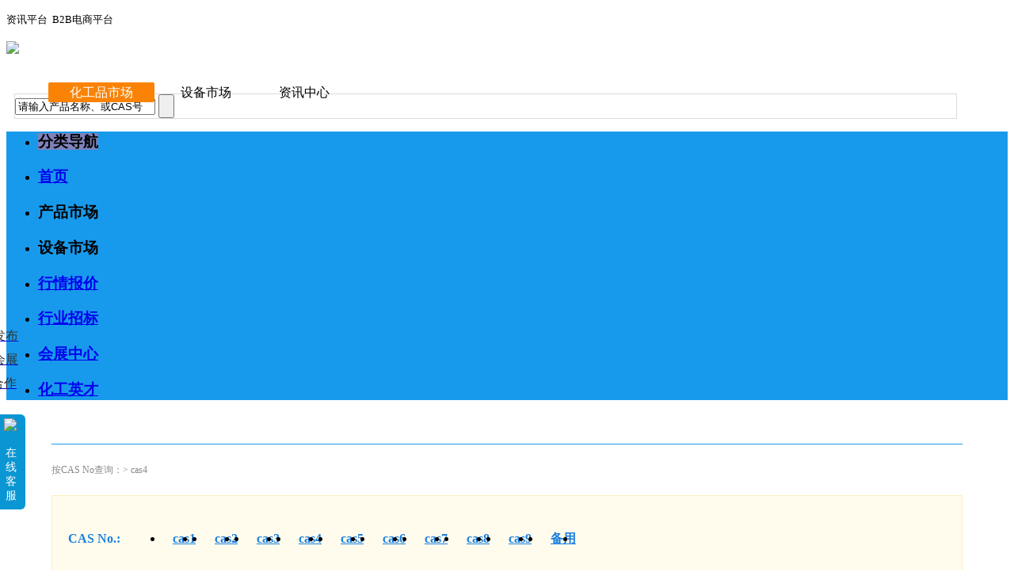

--- FILE ---
content_type: text/html;charset=UTF-8
request_url: https://chemall.com.cn/zidian/list-2809.html
body_size: 12765
content:
<!DOCTYPE html PUBLIC "-//W3C//DTD XHTML 1.0 Transitional//EN" "http://www.w3.org/TR/xhtml1/DTD/xhtml1-transitional.dtd">
<html xmlns="http://www.w3.org/1999/xhtml">
<head>
<meta http-equiv="Content-Type" content="text/html; charset=utf-8" />
<title>cas4,化学品字典,中国石油和化工网（Chemall）</title>
<meta http-equiv="mobile-agent" content="format=html5;url=/mobile/zidian/list-2809.html">
<link rel="shortcut icon" type="image/x-icon" href="https://www.chemall.com.cn/favicon.ico"/>
<link rel="bookmark" type="image/x-icon" href="https://www.chemall.com.cn/favicon.ico"/>
<link rel="archives" title="中国石油和化工网（Chemall）" href="https://www.chemall.com.cn/archiver/"/>
<link rel="stylesheet" type="text/css" href="https://www.chemall.com.cn/skin/default/chem.css"/>
<link href="https://www.chemall.com.cn/skin/default/style/swiper.css" rel="stylesheet" type="text/css" />
<link href="https://www.chemall.com.cn/skin/default/style/css.css" rel="stylesheet" type="text/css" />
<script type="text/javascript" src="https://www.chemall.com.cn/skin/default/js/jquery-2.1.1.min.js"></script>
<script type="text/javascript" src="https://www.chemall.com.cn/skin/default/style/jquery.SuperSlide.2.1.js"></script>
<script type="text/javascript" src="https://www.chemall.com.cn/skin/default/style/swiper.min.js"></script>
<script type="text/javascript" src="https://www.chemall.com.cn/file/script/config.js"></script>
<script type="text/javascript" src="https://www.chemall.com.cn/lang/zh-cn/lang.js"></script>
<script type="text/javascript" src="https://www.chemall.com.cn/file/script/common.js"></script>
<script type="text/javascript" src="https://www.chemall.com.cn/file/script/page.js"></script>
</head>
<script type="text/javascript">
GoMobile('/mobile/zidian/list-2809.html');
var searchid = 5;
</script>
<script type="text/javascript">
GoMobile('https://www.chemall.com.cn/mobile/');
var searchid = 27;
</script>
<link href="https://www.chemall.com.cn/skin/default/css/style1.css" rel="stylesheet" type="text/css" />
<link href="https://www.chemall.com.cn/skin/default/css/css.css" rel="stylesheet" type="text/css" />
<link href="https://www.chemall.com.cn/skin/default/css/nav.css" rel="stylesheet" type="text/css" />
<link href="https://www.chemall.com.cn/skin/default/css/index.css" rel="stylesheet" type="text/css" />
<link rel="stylesheet" type="text/css" href="https://www.chemall.com.cn/skin/default/css/sell.css"/>
<link rel="stylesheet" type="text/css" href="https://www.chemall.com.cn/skin/default/css/xjys.css"/>
<style type="text/css">
.user-info {height:64px;padding:20px;background:#EEEEEE;border-radius:10px;}
.user-info img {width:64px;height:64px;border-radius:50%;float:left;margin-right:20px;}
.user-info ul {float:right;width:175px;margin-top:4px;}
.user-info li {height:28px;line-height:28px;overflow:hidden;}
.user-info strong {font-size:16px;}
.user-info em {font-size:14px;font-style:normal;float:right;}
.user-info i {font-style:normal;color:#999999;padding:0 6px;}
.STYLE1 {
font-size: 14px;
color: #000000;
}
.STYLE2 {color: #999999}
.STYLE3 {color: #000000}
.hzlb{width:1200px; margin: 0 auto;}
.hzlb ul{overflow: hidden; padding-top: 18px;}
.hzlb li{float: left; padding: 0 12px 40px 0;}
.hzlb ul li:nth-child(6n){ padding: 0 0 40px 0;}
.hzlb a{display: block;overflow: hidden;}
.hzlb img{width:193px; height: 75px;}
.img2 { transition: All 0.4s ease-in-out; -webkit-transition: All 0.4s ease-in-out; -moz-transition: All 0.4s ease-in-out; -o-transition: All 0.4s ease-in-ou }
.img2:hover { transform: scale(1.05);-webkit-transform: scale(1.05); -moz-transform: scale(1.05);-o-transform: scale(1.05); -ms-transform: scale(1.05); }
.zkz{padding-left: 55px;}
.mbbgys p{font-size: 15px; color: #313131; line-height: 28px; height: 28px;}
.mbnr{width:1200px; margin: 0 auto; border-top: 1px dashed #3399ff;  padding-top: 3px;}
.mbbgys tr{}
.mbbgys td{padding: 15px 0; border-bottom: 1px solid #eeeeee; font-size: 14px;}
.mgtp img{width:108px; height: 108px; border: 1px solid #e5e5e5;}
.dy1{font-size: 16px; line-height: 30px; color: #008efe;font-weight: 200;}
.mbbgys h2{font-weight: 200; height: 30px; font-size: 16px;}
.mbcolor1{color: #ff5e00;}
.dddk{width:175px; margin: 0 auto; overflow: hidden;text-overflow:ellipsis;white-space: nowrap;}
.mbbgys .mmbtn1{display: inline-block; *display: inline;width:45px; height: 22px; line-height: 22px; color: #fff; text-align: center;font-size: 14px; background: #ff5e00; margin: 0 3px;}
.mbbgys .mmbtn2{display: inline-block; *display: inline;width:45px; height: 22px; line-height: 22px; color: #fff; text-align: center;font-size: 14px; background: #129611; margin: 0 3px;}
.mbbgys .mmbtn3{display: inline-block; *display: inline;width:45px; height: 22px; line-height: 22px; color: #fff; text-align: center;font-size: 14px; background: #818181; margin: 0 3px;}
.fyxqnr{text-align: center; padding: 37px 0 49px;}
.fyxqnr li{display: inline-block;*display: inline; padding: 0 4px;}
.fyxqnr li a{display: inline-block;*display: inline; line-height: 38px; padding: 0 16px; border: 1px solid #cccccc;-moz-border-radius: 3px; -webkit-border-radius: 3px;border-radius:3px;}
.wby13 {width:44px;border: 1px solid #cccccc;-moz-border-radius: 3px; -webkit-border-radius: 3px;border-radius:3px; text-align: center;color: #999; padding: 0;line-height: 38px; height: 38px;}
.btn11{width:60px; height: 36px;border: 1px solid #cccccc;-moz-border-radius: 3px; -webkit-border-radius: 3px;border-radius:3px;background: #fff;}
.fyxqnr .hoverf a{background: #ee2e2c;border: 1px solid #ee2e2c;color: #fff;}
.fyxqnr a:hover{background: #ee2e2c;border: 1px solid #ee2e2c;color: #fff;}
.mzsm{border-top: 1px solid #ff7f27; padding: 35px 60px 45px 60px;}
.mzsm p{font-size: 14px; line-height: 24px; color: #333;}
</style>
</head>
<body >
<style>
.ddsa {
display: inline-block;
margin: 0 3px;
padding: 0 3px;
height: 25px;
line-height: 25px;
cursor: pointer;
}
.oon {
background-color: #fa8305; color: #fff;
border-radius: 2px;
}
.TB-focus img {
width: 630px!important;
}
.navnr .on h3 a {
    background: #7f82bb;
}
.navboxa {
    background: #189aec;
}
.navnr span {
    background: unset;
}
</style>
<script>
function xd(i) {
$('.ddsa').attr('class','ddsa');
$(i).attr('class','ddsa oon');
}
</script>
<body>
<div id="header">
<div class="top">
<div class="topbox" style="width:1180px;height: 36px;"><p> <span class="fr" id="destoon_member"></span><span style="font-size:13px;">资讯平台&nbsp;&nbsp;B2B电商平台</span></p></div>
</div>
</div>
<div class="m">
<div id="search_module" style="display:none;margin:56px 0 0 830px" onMouseOut="Dh('search_module');" onMouseOver="Ds('search_module');">
<ul>
<li onClick="setModule('5','机械设备')">机械设备</li>
<li onClick="setModule('21','资讯中心')">资讯中心</li>
</ul>
</div>
</div>
<div class="headerbox" style="height: 95px; width:1200px;">
<style type="text/css">
.fbt {
height: 53px;
line-height: 63px;
display: inline-block;
vertical-align: top;
font-weight: bold;
color:
#004f86;
font-size: 25px;
/*border-left: 2px solid*/
#ccc;
margin-left: 10px;
padding-left: 10px;
margin-top: 5px;
}
.ph {
margin:auto;
width:1200px;
background:#FFFFFF;
clear:both;
}
.usy { z-index: 100; margin-left: -150px;
    transition: All 0.4s ease-in-out;
    width: 450px;
    background: #256798;
    /* 
border: 1px solid #ff6007;
opacity:90%;
*/
    position: absolute;
    z-index: 100;
    display: none;
    padding:15px 0 15px 20px;
margin-top: 8px;
background: url('https://www.chemall.com.cn/skin/default/image/daoyin.png') no-repeat;
height: 406px;
border: none;
}
.usy a:hover {
    color: #fff000;
}
.usy dl dt a{
    color: #fff;
    font-weight: normal;
line-height: normal;
}
.usy dl {
    padding-left: 10px;
    width: 30%;
}
</style>
<div class="logo" style="width:520px"><a href="https://www.chemall.com.cn/"><img src="https://www.chemall.com.cn/skin/default/style/amop_05.png"/></a></div>
<div class="search radius6">
<form id="destoon_search" action="https://www.chemall.com.cn/chemalls/search.php" onSubmit="return Dsearch(1);">
<input type="hidden" name="moduleid" value="29" id="destoon_moduleid"/>
<input type="hidden" name="spread" value="0" id="destoon_spread"/>
<div class="head_search" style="margin-left:10px;margin-top: 50px;position: relative;">
<div style="position: absolute;width: auto;height: 30px;top: -30px;padding-left: 0px;">
<ul>
<li class="ddsa oon" onClick="xd(this);setModule('29','化工品市场');">&nbsp;&nbsp;&nbsp;&nbsp;&nbsp;&nbsp;化工品市场&nbsp;&nbsp;&nbsp;&nbsp;&nbsp;&nbsp;</li><li class="ddsa " onClick="xd(this);setModule('5','设备市场');">&nbsp;&nbsp;&nbsp;&nbsp;&nbsp;&nbsp;设备市场&nbsp;&nbsp;&nbsp;&nbsp;&nbsp;&nbsp;</li><li class="ddsa " onClick="xd(this);setModule('21','资讯中心');">&nbsp;&nbsp;&nbsp;&nbsp;&nbsp;&nbsp;资讯中心&nbsp;&nbsp;&nbsp;&nbsp;&nbsp;&nbsp;</li><!--<li class="ddsa " onClick="xd(this);setModule('28','石油仪器');">石油仪器</li><li class="ddsa " onClick="xd(this);setModule('27','化工仪器');">化工仪器</li>--></ul>
</div>
<div style="border: 1px solid #dbdbdb;">
<input name="kw" style="box-sizing: border-box;" id="destoon_kw" type="text" class="search_i" value="请输入产品名称、或CAS号" onFocus="if(this.value=='请输入产品名称、或CAS号') this.value='';" onKeyUp="STip(this.value);" autocomplete="off" x-webkit-speech speech/>
<!-- <input type="text" id="destoon_select" class="search_m" value="化工仪器" readonly onfocus="this.blur();" onclick="$('#search_module').fadeIn('fast');"/> -->
<input style="height:30px;" type="submit" value=" " class="search_s"/>
</div>
<div id="search_tips" style="display:none;margin: 0px 0 0 0px;"></div>
</div>
</form>
</div>
<script>
function xd(i) {
$('.ddsa').attr('class','ddsa');
$(i).attr('class','ddsa oon');
}
setModule('29','化学品');
</script>
<!-- <div class="search radius6">
<form id="destoon_search" action="https://www.chemall.com.cn/chemalls/search.php" onSubmit="return Dsearch(1);">
<input type="hidden" name="moduleid" value="29" id="destoon_moduleid"/>
<input type="hidden" name="spread" value="0" id="destoon_spread"/>
<div class="head_search" style="margin-left:10px;margin-top: 42px;position: relative;">
<div style="position: absolute;width: auto;height: 30px;top: -30px;padding-left: 0px;">
<ul>
<li class="ddsa oon" onClick="xd(this);setModule('29','化学品');">化学品</li><li class="ddsa " onClick="xd(this);setModule('5','机械设备');">机械设备</li><li class="ddsa " onClick="xd(this);setModule('21','资讯中心');">资讯中心</li></ul>
</div>
<div class="bknr">
<input name="kw" id="destoon_kw" type="text" class="search_i" value="请输入关键词" onFocus="if(this.value=='请输入关键词') this.value='';" onKeyUp="STip(this.value);" autocomplete="off" x-webkit-speech speech/>
<input type="submit" value=" " class="search_s"/>
</div>
<div id="search_tips" style="display:none;margin: 0px 0 0 0px;"></div>
</div>
</form>
</div> -->
</div>
</div>
<div class="navboxa" style="margin-bottom:30px;">
<div class="navnr" style="width:1200px;">
<ul style="">
<li style="width: 235px;" class="m on">
<h3><a style="/*width:291px;*/"><span>分类导航</span></a></h3>
</li>
<li class="m">
<h3><a target="_blank" href="https://www.chemall.com.cn/" style="width:150px;">首页</a></h3>
</li>
<li class="m">
<style type="text/css">
.dlbc {background: url("https://www.chemall.com.cn/skin/default/style/xm3.png") no-repeat left center;}
</style>
<h3><a  target="_blank" class="on"   target="_blank">产品市场</a></h3>
<div class="usy" style="left: 0px;padding: 14px 0 14px 6px;top: 37px;">
<dl><dt><a target="_blank" href="https://www.chemall.com.cn/list-3331.html">润滑油（脂）</a></dt></dl>
<dl><dt><a target="_blank" href="https://www.chemall.com.cn/list-3330.html">油品油田、煤化</a></dt></dl>
<dl><dt><a target="_blank" href="https://www.chemall.com.cn/list-3528.html">填充剂、化学矿</a></dt></dl>
<dl><dt><a target="_blank" href="https://www.chemall.com.cn/list-3603.html">工业气体、制冷剂</a></dt></dl>
<dl><dt><a target="_blank" href="https://www.chemall.com.cn/list-3332.html">无机原料</a></dt></dl>
<dl><dt><a target="_blank" href="https://www.chemall.com.cn/list-3372.html">有机原料</a></dt></dl>
<dl><dt><a target="_blank" href="https://www.chemall.com.cn/list-3333.html">医药化工</a></dt></dl>
<dl><dt><a target="_blank" href="https://www.chemall.com.cn/list-3365.html">化工溶剂</a></dt></dl>
<dl><dt><a target="_blank" href="https://www.chemall.com.cn/list-3378.html">树脂</a></dt></dl>
<dl><dt><a target="_blank" href="https://www.chemall.com.cn/list-3381.html">胶粘剂</a></dt></dl>
<dl><dt><a target="_blank" href="https://www.chemall.com.cn/list-3602.html">通用工业助剂</a></dt></dl>
<dl><dt><a target="_blank" href="https://www.chemall.com.cn/list-3379.html">表面活性剂 </a></dt></dl>
<dl><dt><a target="_blank" href="https://www.chemall.com.cn/list-3380.html">催化剂</a></dt></dl>
<dl><dt><a target="_blank" href="https://www.chemall.com.cn/list-3377.html">塑料、橡胶助剂</a></dt></dl>
<dl><dt><a target="_blank" href="https://www.chemall.com.cn/list-3385.html">涂料及助剂</a></dt></dl>
<dl><dt><a target="_blank" href="https://www.chemall.com.cn/list-3390.html">清洗、水处理助剂</a></dt></dl>
<dl><dt><a target="_blank" href="https://www.chemall.com.cn/list-3386.html">染料、纺织助剂</a></dt></dl>
<dl><dt><a target="_blank" href="https://www.chemall.com.cn/list-3388.html">造纸、皮革助剂</a></dt></dl>
<dl><dt><a target="_blank" href="https://www.chemall.com.cn/list-3382.html">颜料</a></dt></dl>
<dl><dt><a target="_blank" href="https://www.chemall.com.cn/list-3383.html">油墨</a></dt></dl>
<dl><dt><a target="_blank" href="https://www.chemall.com.cn/list-3387.html">化学生物试剂</a></dt></dl>
<dl><dt><a target="_blank" href="https://www.chemall.com.cn/list-3376.html">化学建材</a></dt></dl>
<dl><dt><a target="_blank" href="https://www.chemall.com.cn/list-3375.html">食品添加剂</a></dt></dl>
<dl><dt><a target="_blank" href="https://www.chemall.com.cn/list-3391.html">化肥、农药</a></dt></dl>
<dl><dt><a target="_blank" href="https://www.chemall.com.cn/list-3389.html">塑料、橡胶原料</a></dt></dl>
<dl><dt><a target="_blank" href="https://www.chemall.com.cn/list-3392.html">植物提取（待）</a></dt></dl>
<dl><dt><a target="_blank" href="https://www.chemall.com.cn/list-3373.html">高端化学（待）</a></dt></dl>
<dl><dt><a target="_blank" href="https://www.chemall.com.cn/list-4810.html">细胞培、检测</a></dt></dl>
</div>
</li>
<li class="m">
<h3><a  target="_blank" class=""   target="_blank">设备市场</a></h3>
<div class="usy" style="display: none;margin-left: 170px;overflow: hidden;top: 37px;">
<dl><dt><a target="_blank" href="https://www.chemall.com.cn/alist-146.html">石油开采设备</a></dt></dl>
<dl><dt><a target="_blank" href="https://www.chemall.com.cn/alist-107.html">分析.实验仪器</a></dt></dl>
<dl><dt><a target="_blank" href="https://www.chemall.com.cn/alist-14.html">检测仪器</a></dt></dl>
<dl><dt><a target="_blank" href="https://www.chemall.com.cn/alist-148.html">仪表、自控</a></dt></dl>
<dl><dt><a target="_blank" href="https://www.chemall.com.cn/alist-136.html">气体设备</a></dt></dl>
<dl><dt><a target="_blank" href="https://www.chemall.com.cn/alist-261.html">密封、填料</a></dt></dl>
<dl><dt><a target="_blank" href="https://www.chemall.com.cn/alist-116.html">泵</a></dt></dl>
<dl><dt><a target="_blank" href="https://www.chemall.com.cn/alist-115.html">阀门</a></dt></dl>
<dl><dt><a target="_blank" href="https://www.chemall.com.cn/alist-132.html">管材、管道</a></dt></dl>
<dl><dt><a target="_blank" href="https://www.chemall.com.cn/alist-110.html">反应、储罐、炉</a></dt></dl>
<dl><dt><a target="_blank" href="https://www.chemall.com.cn/alist-257.html">换热、制冷</a></dt></dl>
<dl><dt><a target="_blank" href="https://www.chemall.com.cn/alist-256.html">干燥设备</a></dt></dl>
<dl><dt><a target="_blank" href="https://www.chemall.com.cn/alist-131.html">分离设备</a></dt></dl>
<dl><dt><a target="_blank" href="https://www.chemall.com.cn/alist-88.html">混合设备</a></dt></dl>
<dl><dt><a target="_blank" href="https://www.chemall.com.cn/alist-13.html">粉碎设备</a></dt></dl>
<dl><dt><a target="_blank" href="https://www.chemall.com.cn/alist-109.html">环保、清洗</a></dt></dl>
<dl><dt><a target="_blank" href="https://www.chemall.com.cn/alist-134.html">动力、电气</a></dt></dl>
<dl><dt><a target="_blank" href="https://www.chemall.com.cn/alist-260.html">安防设备</a></dt></dl>
<dl><dt><a target="_blank" href="https://www.chemall.com.cn/alist-241.html">成型、包装 </a></dt></dl>
<dl><dt><a target="_blank" href="https://www.chemall.com.cn/alist-243.html">输送、运输</a></dt></dl>
<dl><dt><a target="_blank" href="https://www.chemall.com.cn/alist-259.html">橡塑机械</a></dt></dl>
<dl><dt><a target="_blank" href="https://www.chemall.com.cn/alist-258.html">制药设备</a></dt></dl>
<dl><dt><a target="_blank" href="https://www.chemall.com.cn/alist-145.html">石油化工机器人</a></dt></dl>
<dl><dt><a target="_blank" href="https://www.chemall.com.cn/alist-255.html">新能源设备</a></dt></dl>
</div>
</li>
<li class="m">
<h3><a  target="_blank" class="" href="https://www.chemall.com.cn/news/list-61.html" >行情报价</a></h3>
</li>
<li class="m">
<h3><a  target="_blank" class="" href="https://www.chemall.com.cn/hangye/" >行业招标</a></h3>
</li>
<li class="m">
<h3><a  target="_blank" class="" href="https://www.chemall.com.cn/exhibit/" >会展中心</a></h3>
</li>
<li class="m">
<h3><a  target="_blank" class="" href="http://hr.chemall.com.cn/" >化工英才</a></h3>
</li>
</ul>
</div>
</div>
<script type="text/javascript">
jQuery(".navnr").slide({ type:"menu",  titCell:".m", targetCell:".usy",effect:"slideDown", delayTime:300, triggerTime:0,returnDefault:true  });
</script>
<style type="text/css">
.jchg_top p {
display: none;
}
</style><div class="kfnr"><div class="fknr_a"><div class="fknr_tit"><span class="sqbtn"></span><h2>在线客服</h2></div><div class="fknr_box"><ul><li><a target="_blank" href="http://wpa.qq.com/msgrd?v=3&uin=3158323082&site=qq&menu=yes"><b>注册.发布</b></a></li><li><a target="_blank" href="http://wpa.qq.com/msgrd?v=3&uin=3276790358&site=qq&menu=yes"><b>宣传.会展</b></a></li><li><a target="_blank" href="http://wpa.qq.com/msgrd?v=3&uin=867366557&site=qq&menu=yes"><b>商务合作</b></a></li></ul><a href="https://www.chemall.com.cn/guestbook/index.php?action=add" class="zxly"><img src="https://www.chemall.com.cn/skin/default/style/st1.jpg"/>在线留言</a><img src="https://www.chemall.com.cn/skin/default/style/st2.jpg" style="width: 95%; margin: 0 auto; padding-bottom: 10px;" /><p>010-82032248</p></div></div><div class="kfnr_right"><img src="https://www.chemall.com.cn/skin/default/style/mop1.png"/><p>在线客服</p></div></div><script>$('.kfnr_right').click(function(){$('.kfnr').animate({left:'0'},500);$('.kfnr_right').fadeOut();})$('.sqbtn').click(function(){$('.kfnr').animate({left:'-105px'},500);$('.kfnr_right').fadeIn();})</script><style>.kfnr{position: fixed; left:-105px; top:320px;}.fknr_a{float: left; width: 95px; padding: 0 4px 10px 4px;background: #0098e1;border-radius: 8px;}.fknr_tit{position: relative;}.fknr_tit h2{font-size: 16px; line-height: 41px; font-weight: bold; color: #fff; padding-left: 3px;}.fknr_tit img{vertical-align: middle; margin-top: -3px; margin-right: 5px;}.fknr_box{background: #fff; padding: 10px 0;border-radius: 8px;text-align: center;}.fknr_box li{padding-bottom: 10px;}.fknr_box p{font-weight: bold; font-size: 12px; color: #ff6309;}.sqbtn{background: url(https://www.chemall.com.cn/skin/default/style/mop4.png);width: 16px; height: 16px; position: absolute; right:0px; top:13px;cursor:pointer;}.kfnr_right img{width: 20px;}.kfnr_right{float: right;cursor:pointer; width: 34px; height: 120px;background: #0a96d3; border-radius: 0 6px 6px 0; margin-top: 203px;}.kfnr_right img{margin: 0 auto; padding:5px 0 5px;display: block;}.kfnr_right p{font-size: 14px; width: 18px; text-align: center; line-height: 18px; padding: 0 7px; color: #fff;}.fknr_a .zxly{display: block; text-align: left; font-size: 14px; line-height: 1.6;padding-bottom: 10px; padding-left: 5px;}.fknr_a .zxly img{vertical-align: middle; margin-right: 10px; }.fknr_a h4{line-height: 3; font-size: 12px; color: #333; text-align: left; padding-left: 5px;}.fknr_box ul li a{display: block; background: url(https://www.chemall.com.cn/skin/default/style/mop2.png); display: block; width: 90px; height: 20px; margin: 0 auto;background-size: 100% 100%;}.fknr_box ul li b{font-weight: 400;color: #333; line-height: 20px; padding-left: 10px;}</style><style type="text/css">
.wz1180{width: 1150px; margin: 0 auto;}
.zdss{ padding-top: 25px;}
.zdss_tit{border-top: 1px solid #189aed;}
.zdss_tit p{font-size: 12px; line-height: 40px; color: #888888;}
.zdss_nr{border: 1px solid #feecbe;background: #fffced;padding: 20px;}
.zsssbox{overflow: hidden; }
.zdss_left{float: left; width:80px ;}
.zdss_left p{font-weight: bold;font-size: 16px; color: #1c7fde; line-height: 36px;}
.zdss_right {float: right; width: calc(100% - 80px);overflow: hidden;}
.zdss_right ul{overflow: hidden;}
.zdss_right li{line-height: 36px;float: left; padding-left: 12px;}
.zdss_right  a{text-decoration: underline;font-weight: bold;font-size: 16px; color: #1c7fde;}
.zdss_right  a:hover{color: #FF0000;text-decoration: none;}
.wbmc{position: 10px; margin-top: 15px; border: 1px solid #ddd;}
.wbnrbox ul{overflow: hidden; margin-left: -5px; padding: 10px;}
.wbnrbox li{float: left; width: 33.33%; padding-left: 5px;box-sizing: border-box;}
.wbmc_box h2{font-size: 13px;text-align: center; color: #444444; line-height: 30px;background-image: linear-gradient(#d5ebf8, #e5f3fc); margin-bottom: 10px;}
.wbmc_box dl{line-height: 34px;}
.wbmc_box a{display: block;color: #666666;overflow: hidden; text-overflow:ellipsis; white-space: nowrap;}
.wbmc_box a:hover{text-decoration: underline;}
.fynr ul{text-align: center; padding: 40px 0 30px; text-align: center;}
.fynr li{*display: inline; display: inline-block; padding: 0 2px;}
.fynr a{*display: inline; display: inline-block; padding: 6px 15px;border: 1px solid #eee;font-size: 14px;}
.wby1{border: 1px solid #eee; height: 26px; line-height: 26px;width: 40px;text-align: center;}
.btn1{height: 28px; line-height: 26px;width: 40px;border: 1px solid #eee;}
.fynr .hover1 a{border: 1px solid #FF0000; color: #FF0000;}
.fynr a:hover{border: 1px solid #FF0000; color: #FF0000;}
.mzsm{padding: 35px 55px; border-bottom: 1px dashed #cccccc;border-top: 1px solid #ff7f27; margin-top: 15px;}
.mzsm p{color: #666; line-height: 25px;}
.mzsm p span{font-weight: bold;}
</style>
<div class="wz1180">
<div class="zdss">
    <div class="zdss_tit">
<p>按CAS No查询：> cas4</p>
</div>
<div class="zdss_nr">
<div class="zsssbox">
<div class="zdss_left"><p>CAS No.:</p></div>
<div class="zdss_right">
<ul>                   
                   <li><a href="https://www.chemall.com.cn/zidian/list-2806.html">cas1</a><li>
                <li><a href="https://www.chemall.com.cn/zidian/list-2807.html">cas2</a><li>
                <li><a href="https://www.chemall.com.cn/zidian/list-2808.html">cas3</a><li>
                <li class="on"><a href="https://www.chemall.com.cn/zidian/list-2809.html">cas4</a><li>
                <li><a href="https://www.chemall.com.cn/zidian/list-2810.html">cas5</a><li>
                <li><a href="https://www.chemall.com.cn/zidian/list-2811.html">cas6</a><li>
                <li><a href="https://www.chemall.com.cn/zidian/list-2812.html">cas7</a><li>
                <li><a href="https://www.chemall.com.cn/zidian/list-2813.html">cas8</a><li>
                <li><a href="https://www.chemall.com.cn/zidian/list-2814.html">cas9</a><li>
                <li><a href="https://www.chemall.com.cn/zidian/list-2815.html">备用</a><li>
                </ul>
</div>
</div>
</div>
</div>
<div class="wbmc">
<div class="wbnrbox">
<ul>
<li>
<div class="wbmc_box">
<h2>中文名称</h2>
<dl>
                        <dt><a href="https://www.chemall.com.cn/zidian/show-22656.html">(1-甲基-5-苯基-1H-吡唑-4-基)甲醇</a></dt>
                            <dt><a href="https://www.chemall.com.cn/zidian/show-22657.html">4-(4-溴苯基)-2-甲基嘧啶</a></dt>
                            <dt><a href="https://www.chemall.com.cn/zidian/show-22658.html">1-甲基-1H-1,2,3-苯并噻唑-5-羧酸乙酯</a></dt>
                            <dt><a href="https://www.chemall.com.cn/zidian/show-22660.html">2,4-吡啶二羧酸</a></dt>
                            <dt><a href="https://www.chemall.com.cn/zidian/show-22661.html">3,5-吡啶二甲酸</a></dt>
                            <dt><a href="https://www.chemall.com.cn/zidian/show-22662.html">2-(4-氯苯基)-2-羰基乙醛</a></dt>
                            <dt><a href="https://www.chemall.com.cn/zidian/show-22663.html">哌啶-2,6-二甲酸</a></dt>
                            <dt><a href="https://www.chemall.com.cn/zidian/show-22664.html">吡啶-2,6-二甲酸</a></dt>
                            <dt><a href="https://www.chemall.com.cn/zidian/show-22665.html">1H,1H,11H-二十氟十一烷丙烯酰酯</a></dt>
                            <dt><a href="https://www.chemall.com.cn/zidian/show-22667.html">AC-LYS (AC)-OH</a></dt>
                            <dt><a href="https://www.chemall.com.cn/zidian/show-22668.html">6-硝基藜芦酸</a></dt>
                            <dt><a href="https://www.chemall.com.cn/zidian/show-22669.html">盐酸环己胺</a></dt>
                            <dt><a href="https://www.chemall.com.cn/zidian/show-22670.html">【草(之上)+仇】烯酸</a></dt>
                            <dt><a href="https://www.chemall.com.cn/zidian/show-22671.html">对氟苯甲酸钠</a></dt>
                            <dt><a href="https://www.chemall.com.cn/zidian/show-22672.html">去氢-Α-姜黄烯</a></dt>
                            <dt><a href="https://www.chemall.com.cn/zidian/show-22673.html">BETA-雌二醇 3-硫酸钠盐</a></dt>
                            <dt><a href="https://www.chemall.com.cn/zidian/show-22674.html">Boc-2-甲基-D-beta-苯丙氨酸</a></dt>
                            <dt><a href="https://www.chemall.com.cn/zidian/show-22666.html">DL-组氨酸</a></dt>
                            <dt><a href="https://www.chemall.com.cn/zidian/show-22659.html">6-硝基藜芦酸</a></dt>
                            <dt><a href="https://www.chemall.com.cn/zidian/show-22655.html">5-羟基-4-氧-4H-2-羧酸</a></dt>
                            <dt><a href="https://www.chemall.com.cn/zidian/show-22654.html">2-甲基-2-(1H-吡咯-1-基)丙烷-1-醇</a></dt>
                            <dt><a href="https://www.chemall.com.cn/zidian/show-22653.html">1-苄基-4-(3-硝基吡啶-2-基)哌嗪</a></dt>
                            <dt><a href="https://www.chemall.com.cn/zidian/show-22652.html">4-(1,2,3-噻二唑-4-基)苯磺酰氯</a></dt>
                            <dt><a href="https://www.chemall.com.cn/zidian/show-22651.html">1,3-苯并噻唑-6-甲胺</a></dt>
                            <dt><a href="https://www.chemall.com.cn/zidian/show-22650.html">3,4-二氢-2H-1,5-苯并二噁英-6-甲醇</a></dt>
                            <dt><a href="https://www.chemall.com.cn/zidian/show-22649.html">苯并二氧六环-2-磺酰氯</a></dt>
                            <dt><a href="https://www.chemall.com.cn/zidian/show-22648.html">3-磺酰氯-咪唑并[1,2-a]吡啶</a></dt>
                            <dt><a href="https://www.chemall.com.cn/zidian/show-22647.html">5-(溴甲基)-1-甲基-1H-1,2,3-苯并三唑</a></dt>
                            <dt><a href="https://www.chemall.com.cn/zidian/show-22646.html">1-甲基-1,2,3-苯并三唑-5-甲醛</a></dt>
                            <dt><a href="https://www.chemall.com.cn/zidian/show-22645.html">1,3-苯并噻唑-2-硼酸</a></dt>
                            <dt><a href="https://www.chemall.com.cn/zidian/show-22644.html">4-羟基-3-甲基苯甲酸</a></dt>
                            <dt><a href="https://www.chemall.com.cn/zidian/show-22643.html">香芹酚</a></dt>
                            <dt><a href="https://www.chemall.com.cn/zidian/show-22642.html">1-烯對【草(之上)+孟】-6-酮</a></dt>
                            <dt><a href="https://www.chemall.com.cn/zidian/show-22641.html">香旱芹【草(之上)+孟】醇</a></dt>
                            <dt><a href="https://www.chemall.com.cn/zidian/show-22640.html">4-硝基苯甲酰甲醛一水合物</a></dt>
                            <dt><a href="https://www.chemall.com.cn/zidian/show-22639.html">4-氯苯基水合乙二醛</a></dt>
                            <dt><a href="https://www.chemall.com.cn/zidian/show-22638.html">辛酸镍(2+)盐</a></dt>
                            <dt><a href="https://www.chemall.com.cn/zidian/show-22637.html">3-氟苯甲酸钠</a></dt>
                            <dt><a href="https://www.chemall.com.cn/zidian/show-22636.html">3-氟苯甲酰肼</a></dt>
                            <dt><a href="https://www.chemall.com.cn/zidian/show-22635.html">6-羟基-3,7-二甲基辛酸内酯</a></dt>
                            <dt><a href="https://www.chemall.com.cn/zidian/show-22634.html">4-羟基吡啶-2,6-二甲酸</a></dt>
                            <dt><a href="https://www.chemall.com.cn/zidian/show-22633.html">6-甲-2,4-吡啶二甲酸</a></dt>
                            <dt><a href="https://www.chemall.com.cn/zidian/show-22632.html">5-甲基间苯二甲酸</a></dt>
                            <dt><a href="https://www.chemall.com.cn/zidian/show-22631.html">4-氯-2-甲基嘧啶</a></dt>
                            <dt><a href="https://www.chemall.com.cn/zidian/show-22630.html">桧木醇</a></dt>
                            <dt><a href="https://www.chemall.com.cn/zidian/show-22629.html">4-苯基-1-环己烯</a></dt>
                            <dt><a href="https://www.chemall.com.cn/zidian/show-22628.html">4-甲基环己酮肟</a></dt>
                            <dt><a href="https://www.chemall.com.cn/zidian/show-22627.html">低聚异麦芽糖</a></dt>
                            <dt><a href="https://www.chemall.com.cn/zidian/show-22626.html">1-乙酰基-5-氨基二氢吲哚</a></dt>
                            <dt><a href="https://www.chemall.com.cn/zidian/show-22625.html">豆瓣菜苷</a></dt>
                            <dt><a href="https://www.chemall.com.cn/zidian/show-22624.html">3,4-二乙氧基硝基苯</a></dt>
                            <dt><a href="https://www.chemall.com.cn/zidian/show-22623.html">2-氨基-4-羟基-6-甲基-5-嘧啶乙酸乙酯</a></dt>
                            <dt><a href="https://www.chemall.com.cn/zidian/show-22622.html">蜀黍苷</a></dt>
                            <dt><a href="https://www.chemall.com.cn/zidian/show-22621.html">4-(2-氯嘧啶-4-基)苯甲酸乙酯</a></dt>
                            <dt><a href="https://www.chemall.com.cn/zidian/show-22620.html">2-氯-4-(3-甲氧基苯基)嘧啶</a></dt>
                            <dt><a href="https://www.chemall.com.cn/zidian/show-22619.html">4-(3-溴苯基)-2-氯嘧啶</a></dt>
                            <dt><a href="https://www.chemall.com.cn/zidian/show-22618.html">2-炔基-5-甲基吡啶氮氧化物</a></dt>
                            <dt><a href="https://www.chemall.com.cn/zidian/show-22617.html">噻克索酮</a></dt>
                            <dt><a href="https://www.chemall.com.cn/zidian/show-22616.html">二棕榈酸锌酯</a></dt>
                            <dt><a href="https://www.chemall.com.cn/zidian/show-22615.html">N-(4-溴苯基)-N,N-双(联苯基)胺</a></dt>
                            <dt><a href="https://www.chemall.com.cn/zidian/show-22614.html">乌头酸</a></dt>
                            <dt><a href="https://www.chemall.com.cn/zidian/show-22613.html">3-氟-5-硝基甲苯</a></dt>
                            <dt><a href="https://www.chemall.com.cn/zidian/show-22612.html">3,5-二甲基苯甲酸</a></dt>
                            <dt><a href="https://www.chemall.com.cn/zidian/show-22611.html">靠曼酸</a></dt>
                            <dt><a href="https://www.chemall.com.cn/zidian/show-22610.html">1,2,5,6-四氫-1-甲菸鹼酸</a></dt>
                            <dt><a href="https://www.chemall.com.cn/zidian/show-22609.html">3-亚甲基环丙烷-反-1,2-二羧酸</a></dt>
                            <dt><a href="https://www.chemall.com.cn/zidian/show-22608.html">5'-[[(3S)-3-氨基-3-羧基丙基]甲基-14C-锍]-5'-脱氧-腺苷内盐</a></dt>
                            <dt><a href="https://www.chemall.com.cn/zidian/show-22607.html">呋曲安奈德</a></dt>
                            <dt><a href="https://www.chemall.com.cn/zidian/show-22606.html">1,2,5,6-四氢吡啶-3-羧酸盐酸盐</a></dt>
                            <dt><a href="https://www.chemall.com.cn/zidian/show-22605.html">3-哌啶甲酸</a></dt>
                            <dt><a href="https://www.chemall.com.cn/zidian/show-22604.html">3-哌啶甲酸</a></dt>
                            <dt><a href="https://www.chemall.com.cn/zidian/show-22603.html">4-哌啶甲酸</a></dt>
                            <dt><a href="https://www.chemall.com.cn/zidian/show-22602.html">硫代环己酮</a></dt>
                            <dt><a href="https://www.chemall.com.cn/zidian/show-22601.html">氢化松油醇</a></dt>
                            <dt><a href="https://www.chemall.com.cn/zidian/show-22600.html">硬脂磺胺</a></dt>
                            <dt><a href="https://www.chemall.com.cn/zidian/show-22599.html">对硝基苯磺酰氯</a></dt>
                            <dt><a href="https://www.chemall.com.cn/zidian/show-22598.html">1-对孟烯-6,8-二醇</a></dt>
                            <dt><a href="https://www.chemall.com.cn/zidian/show-22597.html">刻叶紫堇胺</a></dt>
                            <dt><a href="https://www.chemall.com.cn/zidian/show-22596.html">季戊四醇四丙烯酸酯</a></dt>
                            <dt><a href="https://www.chemall.com.cn/zidian/show-22595.html">4，4’，5-三甲基四硫富瓦烯</a></dt>
                            <dt><a href="https://www.chemall.com.cn/zidian/show-22594.html">野燕枯</a></dt>
                            <dt><a href="https://www.chemall.com.cn/zidian/show-22593.html">降冰片烯</a></dt>
                            <dt><a href="https://www.chemall.com.cn/zidian/show-22592.html">4-(2-羟基乙基氨基)苯酚</a></dt>
                            <dt><a href="https://www.chemall.com.cn/zidian/show-22591.html">氮氯嗪</a></dt>
                            <dt><a href="https://www.chemall.com.cn/zidian/show-22590.html">吡咯烷-2-甲醇</a></dt>
                            <dt><a href="https://www.chemall.com.cn/zidian/show-22589.html">G-418 硫酸盐</a></dt>
                            <dt><a href="https://www.chemall.com.cn/zidian/show-22588.html">3-噻吩甲醛</a></dt>
                            <dt><a href="https://www.chemall.com.cn/zidian/show-22587.html">3-糠醛</a></dt>
                            <dt><a href="https://www.chemall.com.cn/zidian/show-22586.html">3,3'-(亞甲二硫)雙丙胺酸</a></dt>
                            <dt><a href="https://www.chemall.com.cn/zidian/show-22585.html">5-甲基吡啶-2-甲醛</a></dt>
                            <dt><a href="https://www.chemall.com.cn/zidian/show-22584.html">N-(3-氨基丙基)二乙醇胺</a></dt>
                            <dt><a href="https://www.chemall.com.cn/zidian/show-22583.html">5-羟基甲基-2-庚酮</a></dt>
                            <dt><a href="https://www.chemall.com.cn/zidian/show-22582.html">1-氯蒽</a></dt>
                            <dt><a href="https://www.chemall.com.cn/zidian/show-22581.html">N-苄氧羰基-N'-叔丁氧羰基-L-2,4-二氨基丁酸</a></dt>
                            <dt><a href="https://www.chemall.com.cn/zidian/show-22580.html">3-(3-甲氧苯氧基)丙酸</a></dt>
                            <dt><a href="https://www.chemall.com.cn/zidian/show-22579.html">3-(3-吡咯啉基)吡啶</a></dt>
                            <dt><a href="https://www.chemall.com.cn/zidian/show-22578.html">L-TYROSINE AMIDE</a></dt>
                            <dt><a href="https://www.chemall.com.cn/zidian/show-22577.html">2-溴-1-(2-溴苯基)乙酮</a></dt>
                            <dt><a href="https://www.chemall.com.cn/zidian/show-22576.html">2-(2-氨基苯基)乙酸甲酯盐酸盐</a></dt>
                            <dt><a href="https://www.chemall.com.cn/zidian/show-22575.html">1,5-萘啶-2-甲酸</a></dt>
                            </dl>
</div>
</li>
<li>
<div class="wbmc_box">
<h2>英文名称</h2>
<dl>
                        <dt><a href="https://www.chemall.com.cn/zidian/show-22656.html">(1-methyl-5-phenylpyrazol-4-yl)methanol</a></dt>
                            <dt><a href="https://www.chemall.com.cn/zidian/show-22657.html">4-(4-Bromophenyl)-2-methylpyrimidine</a></dt>
                            <dt><a href="https://www.chemall.com.cn/zidian/show-22658.html">ethyl 1-methyl-1H-1,2,3-benzotriazole-5-carboxylate</a></dt>
                            <dt><a href="https://www.chemall.com.cn/zidian/show-22660.html">2,4-Pyridinedicarboxylic acid</a></dt>
                            <dt><a href="https://www.chemall.com.cn/zidian/show-22661.html">3,5-Pyridinedicarboxylic acid</a></dt>
                            <dt><a href="https://www.chemall.com.cn/zidian/show-22662.html">(4-CHLORO-PHENYL)-OXO-ACETALDEHYDE</a></dt>
                            <dt><a href="https://www.chemall.com.cn/zidian/show-22663.html">2,6-piperidinedicarboxylic acid</a></dt>
                            <dt><a href="https://www.chemall.com.cn/zidian/show-22664.html">2,6-Pyridinedicarboxylic acid</a></dt>
                            <dt><a href="https://www.chemall.com.cn/zidian/show-22665.html">1H,1H,11H-PERFLUOROUNDECYL ACRYLATE</a></dt>
                            <dt><a href="https://www.chemall.com.cn/zidian/show-22667.html">AC-LYS (AC)-OH</a></dt>
                            <dt><a href="https://www.chemall.com.cn/zidian/show-22668.html">4,5-Dimethoxy-2-nitrobenzoic acid</a></dt>
                            <dt><a href="https://www.chemall.com.cn/zidian/show-22669.html">Cyclohexylamine hydrochloride</a></dt>
                            <dt><a href="https://www.chemall.com.cn/zidian/show-22670.html">THUJIC ACID</a></dt>
                            <dt><a href="https://www.chemall.com.cn/zidian/show-22671.html">SODIUM 4-FLUOROBENZOATE</a></dt>
                            <dt><a href="https://www.chemall.com.cn/zidian/show-22672.html">Dehydro-α-curcumene</a></dt>
                            <dt><a href="https://www.chemall.com.cn/zidian/show-22673.html">1,3,5[10]-ESTRATRIENE-3,17BETA-DIOL 3-SULFATE SODIUM SALT</a></dt>
                            <dt><a href="https://www.chemall.com.cn/zidian/show-22674.html">(S)-3-((tert-Butoxycarbonyl)amino)-3-(o-tolyl)propanoic acid</a></dt>
                            <dt><a href="https://www.chemall.com.cn/zidian/show-22666.html">DL-Histidine, Free Base</a></dt>
                            <dt><a href="https://www.chemall.com.cn/zidian/show-22659.html">4,5-Dimethoxy-2-nitrobenzoic acid</a></dt>
                            <dt><a href="https://www.chemall.com.cn/zidian/show-22655.html">5-hydroxy-4-oxo-4H-pyran-2-carboxylic acid</a></dt>
                            <dt><a href="https://www.chemall.com.cn/zidian/show-22654.html">2-methyl-2-pyrrol-1-ylpropan-1-ol</a></dt>
                            <dt><a href="https://www.chemall.com.cn/zidian/show-22653.html">1-Benzyl-4-(3-nitropyridin-2-yl)piperazine</a></dt>
                            <dt><a href="https://www.chemall.com.cn/zidian/show-22652.html">4-(1,2,3-Thiadiazol-4-yl)benzenesulfonyl chloride</a></dt>
                            <dt><a href="https://www.chemall.com.cn/zidian/show-22651.html">1,3-benzothiazol-6-ylmethanamine</a></dt>
                            <dt><a href="https://www.chemall.com.cn/zidian/show-22650.html">3,4-DIHYDRO-2H-1,5-BENZODIOXEPIN-6-YLMETHANOL</a></dt>
                            <dt><a href="https://www.chemall.com.cn/zidian/show-22649.html">2,3-Dihydro-1,4-benzodioxine-2-sulfonyl chloride</a></dt>
                            <dt><a href="https://www.chemall.com.cn/zidian/show-22648.html">Imidazo[1,2-a]pyridine-3-sulfonyl chloride</a></dt>
                            <dt><a href="https://www.chemall.com.cn/zidian/show-22647.html">5-(Bromomethyl)-1-methyl-1H-1,2,3-benzotriazole</a></dt>
                            <dt><a href="https://www.chemall.com.cn/zidian/show-22646.html">1-Methyl-1H-1,2,3-benzotriazole-5-carbaldehyde</a></dt>
                            <dt><a href="https://www.chemall.com.cn/zidian/show-22645.html">1,3-Benzothiazol-2-ylboronic acid</a></dt>
                            <dt><a href="https://www.chemall.com.cn/zidian/show-22644.html">4-Hydroxy-3-methylbenzoic acid</a></dt>
                            <dt><a href="https://www.chemall.com.cn/zidian/show-22643.html">carvacrol</a></dt>
                            <dt><a href="https://www.chemall.com.cn/zidian/show-22642.html">carvotanacetone</a></dt>
                            <dt><a href="https://www.chemall.com.cn/zidian/show-22641.html">(1alpha,2beta,5alpha)-5-(isopropyl)-2-methylcyclohexan-1-ol</a></dt>
                            <dt><a href="https://www.chemall.com.cn/zidian/show-22640.html">4-NITROPHENYLGLYOXAL HYDRATE</a></dt>
                            <dt><a href="https://www.chemall.com.cn/zidian/show-22639.html">4-Chlorophenylglyoxal hydrate</a></dt>
                            <dt><a href="https://www.chemall.com.cn/zidian/show-22638.html">NICKEL OCTOATE</a></dt>
                            <dt><a href="https://www.chemall.com.cn/zidian/show-22637.html">SODIUM 3-FLUOROBENZOATE</a></dt>
                            <dt><a href="https://www.chemall.com.cn/zidian/show-22636.html">3-Fluorobenzoic hydrazide</a></dt>
                            <dt><a href="https://www.chemall.com.cn/zidian/show-22635.html">7-isopropyl-4-methyloxepan-2-one</a></dt>
                            <dt><a href="https://www.chemall.com.cn/zidian/show-22634.html">4-Hydroxypyridine-2,6-dicarboxylic acid</a></dt>
                            <dt><a href="https://www.chemall.com.cn/zidian/show-22633.html">uvitonic acid</a></dt>
                            <dt><a href="https://www.chemall.com.cn/zidian/show-22632.html">5-Methyl-1,3-benzenedicarboxylic acid</a></dt>
                            <dt><a href="https://www.chemall.com.cn/zidian/show-22631.html">4-chloro-2-methylpyrimidine</a></dt>
                            <dt><a href="https://www.chemall.com.cn/zidian/show-22630.html">beta-thujaplicin</a></dt>
                            <dt><a href="https://www.chemall.com.cn/zidian/show-22629.html">4-PHENYL-1-CYCLOHEXENE</a></dt>
                            <dt><a href="https://www.chemall.com.cn/zidian/show-22628.html">4-Methylcyclohexanoneoxime</a></dt>
                            <dt><a href="https://www.chemall.com.cn/zidian/show-22627.html">Isomaltose</a></dt>
                            <dt><a href="https://www.chemall.com.cn/zidian/show-22626.html">1-ACETYL-5-AMINO-2,3-DIHYDRO-(1H)-INDOLE</a></dt>
                            <dt><a href="https://www.chemall.com.cn/zidian/show-22625.html">PHENETHYL GLUCOSINOLATE POTASSIUM SALT</a></dt>
                            <dt><a href="https://www.chemall.com.cn/zidian/show-22624.html">3,4-DIETHOXY NITROBENZENE</a></dt>
                            <dt><a href="https://www.chemall.com.cn/zidian/show-22623.html">Ethyl (2-amino-4-hydroxy-6-methyl-5-pyrimidinyl)acetate</a></dt>
                            <dt><a href="https://www.chemall.com.cn/zidian/show-22622.html">DHURRIN</a></dt>
                            <dt><a href="https://www.chemall.com.cn/zidian/show-22621.html"></a></dt>
                            <dt><a href="https://www.chemall.com.cn/zidian/show-22620.html">2-Chloro-4-(3-methoxyphenyl)pyrimidine</a></dt>
                            <dt><a href="https://www.chemall.com.cn/zidian/show-22619.html">4-(3-Bromophenyl)-2-chloropyrimidine</a></dt>
                            <dt><a href="https://www.chemall.com.cn/zidian/show-22618.html">2-ethynyl-5-methyl-1-oxidopyridin-1-ium</a></dt>
                            <dt><a href="https://www.chemall.com.cn/zidian/show-22617.html">6-Hydroxy-1,3-benzoxathiol-2-one</a></dt>
                            <dt><a href="https://www.chemall.com.cn/zidian/show-22616.html">ZINC PALMITATE</a></dt>
                            <dt><a href="https://www.chemall.com.cn/zidian/show-22615.html">[1,1'-Biphenyl]-4-amine, N-[1,1'-biphenyl]-4-yl-N-(4-bromophenyl)-</a></dt>
                            <dt><a href="https://www.chemall.com.cn/zidian/show-22614.html">propene-1,2,3-tricarboxylic acid</a></dt>
                            <dt><a href="https://www.chemall.com.cn/zidian/show-22613.html">3-Fluoro-5-nitrotoluene</a></dt>
                            <dt><a href="https://www.chemall.com.cn/zidian/show-22612.html">3,5-Dimethylbenzoic acid</a></dt>
                            <dt><a href="https://www.chemall.com.cn/zidian/show-22611.html">COMANIC ACID</a></dt>
                            <dt><a href="https://www.chemall.com.cn/zidian/show-22610.html">ARECAIDINE BUT-2-YNYL ESTER TOSYLATE</a></dt>
                            <dt><a href="https://www.chemall.com.cn/zidian/show-22609.html">3-METHYLENECYCLOPROPANE-TRANS-1,2-DICARBOXYLIC ACID</a></dt>
                            <dt><a href="https://www.chemall.com.cn/zidian/show-22608.html">S-ADENOSYL-L-METHIONINE, [METHYL-14C]</a></dt>
                            <dt><a href="https://www.chemall.com.cn/zidian/show-22607.html">triamcinolone furetonide</a></dt>
                            <dt><a href="https://www.chemall.com.cn/zidian/show-22606.html">1,2,5,6-tetrahydropyridine-3-carboxylic acid</a></dt>
                            <dt><a href="https://www.chemall.com.cn/zidian/show-22605.html">Nipecotic acid</a></dt>
                            <dt><a href="https://www.chemall.com.cn/zidian/show-22604.html">Nipecotic acid</a></dt>
                            <dt><a href="https://www.chemall.com.cn/zidian/show-22603.html">Isonipecotic acid</a></dt>
                            <dt><a href="https://www.chemall.com.cn/zidian/show-22602.html">Pentamethylene</a></dt>
                            <dt><a href="https://www.chemall.com.cn/zidian/show-22601.html">dihydroterpineol</a></dt>
                            <dt><a href="https://www.chemall.com.cn/zidian/show-22600.html">Stearylsulfamide</a></dt>
                            <dt><a href="https://www.chemall.com.cn/zidian/show-22599.html">4-METHOXYMETANILYL FLUORIDE</a></dt>
                            <dt><a href="https://www.chemall.com.cn/zidian/show-22598.html">SOBREROL</a></dt>
                            <dt><a href="https://www.chemall.com.cn/zidian/show-22597.html">Corydamine</a></dt>
                            <dt><a href="https://www.chemall.com.cn/zidian/show-22596.html">Pentaerythritol tetraacrylate</a></dt>
                            <dt><a href="https://www.chemall.com.cn/zidian/show-22595.html">4,4',5-TRIMETHYLTETRATHIAFULVALENE</a></dt>
                            <dt><a href="https://www.chemall.com.cn/zidian/show-22594.html">Difenzoquat</a></dt>
                            <dt><a href="https://www.chemall.com.cn/zidian/show-22593.html">Norbornylene</a></dt>
                            <dt><a href="https://www.chemall.com.cn/zidian/show-22592.html">4-(2-HYDROXYETHYLAMINO)PHENOL</a></dt>
                            <dt><a href="https://www.chemall.com.cn/zidian/show-22591.html">Azaclorzine</a></dt>
                            <dt><a href="https://www.chemall.com.cn/zidian/show-22590.html">2-(Hydroxymethyl)pyrrolidine</a></dt>
                            <dt><a href="https://www.chemall.com.cn/zidian/show-22589.html">G418</a></dt>
                            <dt><a href="https://www.chemall.com.cn/zidian/show-22588.html">3-Thiophenecarboxaldehyde</a></dt>
                            <dt><a href="https://www.chemall.com.cn/zidian/show-22587.html">furan-3-carboxaldehyde</a></dt>
                            <dt><a href="https://www.chemall.com.cn/zidian/show-22586.html">DJENKOLIC ACID</a></dt>
                            <dt><a href="https://www.chemall.com.cn/zidian/show-22585.html">5-Methylpyridine-2-carboxaldehyde</a></dt>
                            <dt><a href="https://www.chemall.com.cn/zidian/show-22584.html">N-(3-Aminopropyl)diethanolamine</a></dt>
                            <dt><a href="https://www.chemall.com.cn/zidian/show-22583.html">2-HEPTANONE，5-(HYDROXYMETHYL)</a></dt>
                            <dt><a href="https://www.chemall.com.cn/zidian/show-22582.html">1-CHLOROANTHRACENE</a></dt>
                            <dt><a href="https://www.chemall.com.cn/zidian/show-22581.html">(2S)-2-{[(Benzyloxy)carbonyl]amino}-4-({[(2-methyl-2-propanyl)oxy]carbonyl}amino)butanoic acid</a></dt>
                            <dt><a href="https://www.chemall.com.cn/zidian/show-22580.html">3-(3-METHOXYPHENOXY)PROPIONIC ACID</a></dt>
                            <dt><a href="https://www.chemall.com.cn/zidian/show-22579.html">Pyridine,3-(3-pyrrolidinyl)-,(+)-</a></dt>
                            <dt><a href="https://www.chemall.com.cn/zidian/show-22578.html">H-TYR-NH2 HCL</a></dt>
                            <dt><a href="https://www.chemall.com.cn/zidian/show-22577.html">2-Bromophenacyl bromide, 90%</a></dt>
                            <dt><a href="https://www.chemall.com.cn/zidian/show-22576.html">METHYL (2-AMINO-PHENYL)-ACETATE HYDROCHLORIDE</a></dt>
                            <dt><a href="https://www.chemall.com.cn/zidian/show-22575.html">1,5-NAPHTHYRIDINE-2-CARBOXYLICACID</a></dt>
                            </dl>
</div>
</li>
<li>
<div class="wbmc_box">
<h2>CAS号</h2>
<dl>
                        <dt><a href="https://www.chemall.com.cn/zidian/show-22656.html">499785-47-6</a></dt>
                            <dt><a href="https://www.chemall.com.cn/zidian/show-22657.html">499785-50-1</a></dt>
                            <dt><a href="https://www.chemall.com.cn/zidian/show-22658.html">499785-52-3</a></dt>
                            <dt><a href="https://www.chemall.com.cn/zidian/show-22660.html">499-80-9</a></dt>
                            <dt><a href="https://www.chemall.com.cn/zidian/show-22661.html">499-81-0</a></dt>
                            <dt><a href="https://www.chemall.com.cn/zidian/show-22662.html">4998-15-6</a></dt>
                            <dt><a href="https://www.chemall.com.cn/zidian/show-22663.html">499-82-1</a></dt>
                            <dt><a href="https://www.chemall.com.cn/zidian/show-22664.html">499-83-2</a></dt>
                            <dt><a href="https://www.chemall.com.cn/zidian/show-22665.html">4998-38-3</a></dt>
                            <dt><a href="https://www.chemall.com.cn/zidian/show-22667.html">499-86-5</a></dt>
                            <dt><a href="https://www.chemall.com.cn/zidian/show-22668.html">499-87-6</a></dt>
                            <dt><a href="https://www.chemall.com.cn/zidian/show-22669.html">4998-76-9</a></dt>
                            <dt><a href="https://www.chemall.com.cn/zidian/show-22670.html">499-89-8</a></dt>
                            <dt><a href="https://www.chemall.com.cn/zidian/show-22671.html">499-90-1</a></dt>
                            <dt><a href="https://www.chemall.com.cn/zidian/show-22672.html">4999-58-0</a></dt>
                            <dt><a href="https://www.chemall.com.cn/zidian/show-22673.html">4999-79-5</a></dt>
                            <dt><a href="https://www.chemall.com.cn/zidian/show-22674.html">499995-74-3</a></dt>
                            <dt><a href="https://www.chemall.com.cn/zidian/show-22666.html">4998-57-6</a></dt>
                            <dt><a href="https://www.chemall.com.cn/zidian/show-22659.html">4998-07-6</a></dt>
                            <dt><a href="https://www.chemall.com.cn/zidian/show-22655.html">499-78-5</a></dt>
                            <dt><a href="https://www.chemall.com.cn/zidian/show-22654.html">499771-22-1</a></dt>
                            <dt><a href="https://www.chemall.com.cn/zidian/show-22653.html">499771-07-2</a></dt>
                            <dt><a href="https://www.chemall.com.cn/zidian/show-22652.html">499771-00-5</a></dt>
                            <dt><a href="https://www.chemall.com.cn/zidian/show-22651.html">499770-92-2</a></dt>
                            <dt><a href="https://www.chemall.com.cn/zidian/show-22650.html">499770-81-9</a></dt>
                            <dt><a href="https://www.chemall.com.cn/zidian/show-22649.html">499770-80-8</a></dt>
                            <dt><a href="https://www.chemall.com.cn/zidian/show-22648.html">499770-78-4</a></dt>
                            <dt><a href="https://www.chemall.com.cn/zidian/show-22647.html">499770-76-2</a></dt>
                            <dt><a href="https://www.chemall.com.cn/zidian/show-22646.html">499770-67-1</a></dt>
                            <dt><a href="https://www.chemall.com.cn/zidian/show-22645.html">499769-96-9</a></dt>
                            <dt><a href="https://www.chemall.com.cn/zidian/show-22644.html">499-76-3</a></dt>
                            <dt><a href="https://www.chemall.com.cn/zidian/show-22643.html">499-75-2</a></dt>
                            <dt><a href="https://www.chemall.com.cn/zidian/show-22642.html">499-71-8</a></dt>
                            <dt><a href="https://www.chemall.com.cn/zidian/show-22641.html">499-69-4</a></dt>
                            <dt><a href="https://www.chemall.com.cn/zidian/show-22640.html">4996-22-9</a></dt>
                            <dt><a href="https://www.chemall.com.cn/zidian/show-22639.html">4996-21-8</a></dt>
                            <dt><a href="https://www.chemall.com.cn/zidian/show-22638.html">4995-91-9</a></dt>
                            <dt><a href="https://www.chemall.com.cn/zidian/show-22637.html">499-57-0</a></dt>
                            <dt><a href="https://www.chemall.com.cn/zidian/show-22636.html">499-55-8</a></dt>
                            <dt><a href="https://www.chemall.com.cn/zidian/show-22635.html">499-54-7</a></dt>
                            <dt><a href="https://www.chemall.com.cn/zidian/show-22634.html">499-51-4</a></dt>
                            <dt><a href="https://www.chemall.com.cn/zidian/show-22633.html">499-50-3</a></dt>
                            <dt><a href="https://www.chemall.com.cn/zidian/show-22632.html">499-49-0</a></dt>
                            <dt><a href="https://www.chemall.com.cn/zidian/show-22631.html">4994-86-9</a></dt>
                            <dt><a href="https://www.chemall.com.cn/zidian/show-22630.html">499-44-5</a></dt>
                            <dt><a href="https://www.chemall.com.cn/zidian/show-22629.html">4994-16-5</a></dt>
                            <dt><a href="https://www.chemall.com.cn/zidian/show-22628.html">4994-13-2</a></dt>
                            <dt><a href="https://www.chemall.com.cn/zidian/show-22627.html">499-40-1</a></dt>
                            <dt><a href="https://www.chemall.com.cn/zidian/show-22626.html">4993-96-8</a></dt>
                            <dt><a href="https://www.chemall.com.cn/zidian/show-22625.html">499-30-9</a></dt>
                            <dt><a href="https://www.chemall.com.cn/zidian/show-22624.html">4992-63-6</a></dt>
                            <dt><a href="https://www.chemall.com.cn/zidian/show-22623.html">499209-19-7</a></dt>
                            <dt><a href="https://www.chemall.com.cn/zidian/show-22622.html">499-20-7</a></dt>
                            <dt><a href="https://www.chemall.com.cn/zidian/show-22621.html">499195-60-7</a></dt>
                            <dt><a href="https://www.chemall.com.cn/zidian/show-22620.html">499195-50-5</a></dt>
                            <dt><a href="https://www.chemall.com.cn/zidian/show-22619.html">499195-47-0</a></dt>
                            <dt><a href="https://www.chemall.com.cn/zidian/show-22618.html">499187-53-0</a></dt>
                            <dt><a href="https://www.chemall.com.cn/zidian/show-22617.html">4991-65-5</a></dt>
                            <dt><a href="https://www.chemall.com.cn/zidian/show-22616.html">4991-47-3</a></dt>
                            <dt><a href="https://www.chemall.com.cn/zidian/show-22615.html">499128-71-1</a></dt>
                            <dt><a href="https://www.chemall.com.cn/zidian/show-22614.html">499-12-7</a></dt>
                            <dt><a href="https://www.chemall.com.cn/zidian/show-22613.html">499-08-1</a></dt>
                            <dt><a href="https://www.chemall.com.cn/zidian/show-22612.html">499-06-9</a></dt>
                            <dt><a href="https://www.chemall.com.cn/zidian/show-22611.html">499-05-8</a></dt>
                            <dt><a href="https://www.chemall.com.cn/zidian/show-22610.html">499-04-7</a></dt>
                            <dt><a href="https://www.chemall.com.cn/zidian/show-22609.html">499-02-5</a></dt>
                            <dt><a href="https://www.chemall.com.cn/zidian/show-22608.html">4989-98-4</a></dt>
                            <dt><a href="https://www.chemall.com.cn/zidian/show-22607.html">4989-94-0</a></dt>
                            <dt><a href="https://www.chemall.com.cn/zidian/show-22606.html">498-96-4</a></dt>
                            <dt><a href="https://www.chemall.com.cn/zidian/show-22605.html">498-95-3;262853-93-0</a></dt>
                            <dt><a href="https://www.chemall.com.cn/zidian/show-22604.html">498-95-3</a></dt>
                            <dt><a href="https://www.chemall.com.cn/zidian/show-22603.html">498-94-2</a></dt>
                            <dt><a href="https://www.chemall.com.cn/zidian/show-22602.html">4988-34-5</a></dt>
                            <dt><a href="https://www.chemall.com.cn/zidian/show-22601.html">498-81-7</a></dt>
                            <dt><a href="https://www.chemall.com.cn/zidian/show-22600.html">498-78-2</a></dt>
                            <dt><a href="https://www.chemall.com.cn/zidian/show-22599.html">498-74-8</a></dt>
                            <dt><a href="https://www.chemall.com.cn/zidian/show-22598.html">498-71-5</a></dt>
                            <dt><a href="https://www.chemall.com.cn/zidian/show-22597.html">49870-84-0</a></dt>
                            <dt><a href="https://www.chemall.com.cn/zidian/show-22596.html">4986-89-4</a></dt>
                            <dt><a href="https://www.chemall.com.cn/zidian/show-22595.html">49868-52-2</a></dt>
                            <dt><a href="https://www.chemall.com.cn/zidian/show-22594.html">49866-87-7</a></dt>
                            <dt><a href="https://www.chemall.com.cn/zidian/show-22593.html">498-66-8</a></dt>
                            <dt><a href="https://www.chemall.com.cn/zidian/show-22592.html">49865-92-1</a></dt>
                            <dt><a href="https://www.chemall.com.cn/zidian/show-22591.html">49864-70-2</a></dt>
                            <dt><a href="https://www.chemall.com.cn/zidian/show-22590.html">498-63-5</a></dt>
                            <dt><a href="https://www.chemall.com.cn/zidian/show-22589.html">49863-47-0</a></dt>
                            <dt><a href="https://www.chemall.com.cn/zidian/show-22588.html">498-62-4</a></dt>
                            <dt><a href="https://www.chemall.com.cn/zidian/show-22587.html">498-60-2</a></dt>
                            <dt><a href="https://www.chemall.com.cn/zidian/show-22586.html">498-59-9</a></dt>
                            <dt><a href="https://www.chemall.com.cn/zidian/show-22585.html">4985-92-6</a></dt>
                            <dt><a href="https://www.chemall.com.cn/zidian/show-22584.html">4985-85-7</a></dt>
                            <dt><a href="https://www.chemall.com.cn/zidian/show-22583.html">498572-74-0</a></dt>
                            <dt><a href="https://www.chemall.com.cn/zidian/show-22582.html">4985-70-0</a></dt>
                            <dt><a href="https://www.chemall.com.cn/zidian/show-22581.html">49855-91-6</a></dt>
                            <dt><a href="https://www.chemall.com.cn/zidian/show-22580.html">49855-03-0</a></dt>
                            <dt><a href="https://www.chemall.com.cn/zidian/show-22579.html">498548-11-1</a></dt>
                            <dt><a href="https://www.chemall.com.cn/zidian/show-22578.html">4985-46-0</a></dt>
                            <dt><a href="https://www.chemall.com.cn/zidian/show-22577.html">49851-55-0</a></dt>
                            <dt><a href="https://www.chemall.com.cn/zidian/show-22576.html">49851-36-7</a></dt>
                            <dt><a href="https://www.chemall.com.cn/zidian/show-22575.html">49850-62-6</a></dt>
                            </dl>
</div>
</li>
</ul>
</div>
<div class="fynr">
<ul>
<input type="hidden" id="destoon_previous" value="https://www.chemall.com.cn/zidian/list-2809-80.html"/><a href="https://www.chemall.com.cn/zidian/list-2809-80.html">&nbsp;&#171;上一页&nbsp;</a> <strong>&nbsp;1&nbsp;</strong>  <a href="https://www.chemall.com.cn/zidian/list-2809-2.html">&nbsp;2&nbsp;</a>  &nbsp;&#8230;&nbsp; <a href="https://www.chemall.com.cn/zidian/list-2809-3.html">&nbsp;3&nbsp;</a>   <a href="https://www.chemall.com.cn/zidian/list-2809-4.html">&nbsp;4&nbsp;</a>   <a href="https://www.chemall.com.cn/zidian/list-2809-5.html">&nbsp;5&nbsp;</a>   <a href="https://www.chemall.com.cn/zidian/list-2809-6.html">&nbsp;6&nbsp;</a>   <a href="https://www.chemall.com.cn/zidian/list-2809-7.html">&nbsp;7&nbsp;</a>  &nbsp;&#8230;&nbsp; <a href="https://www.chemall.com.cn/zidian/list-2809-79.html">&nbsp;79&nbsp;</a>   <a href="https://www.chemall.com.cn/zidian/list-2809-80.html">&nbsp;80&nbsp;</a>  <a href="https://www.chemall.com.cn/zidian/list-2809-2.html">&nbsp;下一页&#187;&nbsp;</a> <input type="hidden" id="destoon_next" value="https://www.chemall.com.cn/zidian/list-2809-2.html"/>&nbsp;<cite>共7921条/80页</cite>&nbsp;<input type="text" class="pages_inp" id="destoon_pageno" value="1" onkeydown="if(event.keyCode==13 && this.value) {window.location.href='https://www.chemall.com.cn/zidian/list-2809-{destoon_page}.html'.replace(/\{destoon_page\}/, this.value);return false;}"> <input type="button" class="pages_btn" value="GO" onclick="if(Dd('destoon_pageno').value>0)window.location.href='https://www.chemall.com.cn/zidian/list-2809-{destoon_page}.html'.replace(/\{destoon_page\}/, Dd('destoon_pageno').value);"/></ul>
</div>
</div>
</div>
<link href="http://jx.chemall.com.cn/skin/default/style/css.css" rel="stylesheet" type="text/css" />
<div class="in1150" style="width: 1200px">
<div class="xyqlj">
<h2>友情链接</h2>
<ul>
<li><a style="color:#5e5e5e;font-weight: bold;" target="_black" href="http://www.mee.gov.cn" target="_blank" title="生态环境部">生态环境部</a></li>
<li><a style="color:#5e5e5e;font-weight: bold;" target="_black" href="http://www.cpcia.org.cn/" target="_blank" title="中国石油和化工联合会">中国石油和化工联合会</a></li>
<li><a style="color:#5e5e5e;font-weight: bold;" target="_black" href="http://www.envsc.cn/" target="_blank" title="生态部污染源监控中心">生态部污染源监控中心</a></li>
<li><a style="color:#5e5e5e;font-weight: bold;" target="_black" href="http://eportal.energyahead.com/wps/portal/eportal" target="_blank" title="中石油物装公司">中石油物装公司</a></li>
<li><a style="color:#5e5e5e;font-weight: bold;" target="_black" href="http://zgsh.sinopec.com/supp/index.shtml" target="_blank" title="中石化物装公司">中石化物装公司</a></li>
<li><a style="color:#5e5e5e;font-weight: bold;" target="_black" href="https://buy.cnooc.com.cn/cbjyweb/" target="_blank" title="中海油采购中心">中海油采购中心</a></li>
<li><a style="color:#5e5e5e;font-weight: bold;" target="_black" href="http://www.chemchina.com.cn/portal/index.htm" target="_blank" title="中国化工集团采购中心">中国化工集团采购中心</a></li>
<li><a style="color:#5e5e5e;font-weight: bold;" target="_black" href="http://www.cigia.org.cn/" target="_blank" title="中国环保产业协会">中国环保产业协会</a></li>
<li><a style="color:#5e5e5e;font-weight: bold;" target="_black" href="http://www.ciesc.cn/" target="_blank" title="中国化工学会">中国化工学会</a></li>
<li><a style="color:#5e5e5e;font-weight: bold;" target="_black" href="http://www.chemsoc.org.cn/" target="_blank" title="中国化学会">中国化学会</a></li>
<li><a style="color:#5e5e5e;font-weight: bold;" target="_black" href="http://www.cima.org.cn/" target="_blank" title="中国仪器仪表协会">中国仪器仪表协会</a></li>
<li><a style="color:#5e5e5e;font-weight: bold;" target="_black" href="http://www.ccin.com.cn" target="_blank" title="中化新网">中化新网</a></li>
<li><a style="color:#5e5e5e;font-weight: bold;" target="_black" href="http://www.cmss.org.cn/" target="_blank" title="中国质谱学会">中国质谱学会</a></li>
<li><a style="color:#5e5e5e;font-weight: bold;" target="_black" href="http://www.caia.org.cn/" target="_blank" title="中国分析测试协会">中国分析测试协会</a></li>
<li><a style="color:#5e5e5e;font-weight: bold;" target="_black" href="http://www.cigia.org.cn/" target="_blank" title="中国气体工业协会">中国气体工业协会</a></li>
<li><a style="color:#5e5e5e;font-weight: bold;" target="_black" href="http://www.cssn.net.cn/" target="_blank" title="中国标准化研究院">中国标准化研究院</a></li>
<li><a style="color:#5e5e5e;font-weight: bold;" target="_black" href="http://www.csp.org.cn/" target="_blank" title="中国颗粒学会">中国颗粒学会</a></li>
<li><a style="color:#5e5e5e;font-weight: bold;" target="_black" href="http://www.cnpci.org.cn/" target="_blank" title="中国石油和化工自动化协会">中国石油和化工自动化协会</a></li>
</ul>
</div>
</div>
<div class="zfooter">
<div class="zfooterbox">
<p>免责声明：以上展示的产品信息由企业自行提供，其内容的真实性、准确性和合法性均由发布企业负责，中国石油和化工网对此不承担任何保证责任。同时我们郑重提醒各位买家和卖家， </p>
 <p>交易时请认真核实对方身份，切勿随意打款或发货，谨防上当受骗。如发现虚假信息，及时向本网举报。 </p>
</div>
<style>
.dbxxbox a{color:#fff;}
</style>
<div class="dbxx">
<div class="dbxxbox" style="color:#fff;">
<ul>
<li><a href="https://www.chemall.com.cn/">网站首页</a>|</li>
<style>
x{color: #fff;}
</style>
<a href="https://www.chemall.com.cn/about/index.html" target="_blank" style="color: #fff;">关于我们</a> <x>&nbsp;|&nbsp; </x>
<a href="https://www.chemall.com.cn/about/contact.html" target="_blank" style="color: #fff;">联系方式</a> <x>&nbsp;|&nbsp; </x>
<a href="https://www.chemall.com.cn/about/copyright.html" target="_blank" style="color: #fff;">网站使用条款</a> <x>&nbsp;|&nbsp; </x>
<!--<li><a href="https://www.chemall.com.cn/sitemap/">网站地图</a>|</li>-->
<li><a href="https://www.chemall.com.cn/member/grade.php">会员服务</a>|</li>
<li><a href="https://www.chemall.com.cn/ad/">广告服务</a>|</li>
<li><a href="https://www.chemall.com.cn/gift/">积分换礼</a>|</li>
<li><a href="https://www.chemall.com.cn/guestbook/">网站留言</a>|</li>
<!--<li><a href="https://www.chemall.com.cn/feed/">RSS订阅</a>|</li>-->
<li><a href="https://www.chemall.com.cn/api/report.php">违规举报</a></li>
</ul>
<h4><span>京ICP证061057号   京公网安备-110105011209</span><a href=""><img src="https://www.chemall.com.cn/skin/default/style/amop_01.png"/></a><a href=""><img src="https://www.chemall.com.cn/skin/default/style/amop_02.png"/></a><span> 广告经营许可证：京海工商广字第0394号
</span></h4>
</div>
</div>
</div>
<script type="text/javascript">
$(".zfkj .zfkj_tit span").each(function(index){
$(this).mouseover(function(){
$(".on").removeClass("on");
$(this).addClass("on");
$(".zfkj .zfkj_nr .zfkj_box:eq("+index+")").show().siblings().hide();
});
});
</script>
<script type="text/javascript">
$(".gjyw .gjyw_tit span").each(function(index){
$(this).mouseover(function(){
$(".on1").removeClass("on1");
$(this).addClass("on1");
$(".gjyw .gjyw_nr .bjywbox:eq("+index+")").show().siblings().hide();
});
});
</script>
<script type="text/javascript">
$(".hqbox1 .hq_tit1 span").each(function(index){
$(this).mouseover(function(){
$(".ono1").removeClass("ono1");
$(this).addClass("ono1");
$(".hqbox1 .hq_nr1 .hq_box1:eq("+index+")").show().siblings().hide();
});
});
</script>
<script type="text/javascript">
$(".hqbox2 .hq_tit2 span").each(function(index){
$(this).mouseover(function(){
$(".ono2").removeClass("ono2");
$(this).addClass("ono2");
$(".hqbox2 .hq_nr2 .hq_box2:eq("+index+")").show().siblings().hide();
});
});
</script>
<script type="text/javascript">
$(".hqbox3 .hq_tit3 span").each(function(index){
$(this).mouseover(function(){
$(".ono3").removeClass("ono3");
$(this).addClass("ono3");
$(".hqbox3 .hq_nr3 .hq_box3:eq("+index+")").show().siblings().hide();
});
});
</script>
<script type="text/javascript">
$(".hqbox4 .hq_tit4 span").each(function(index){
$(this).mouseover(function(){
$(".ono4").removeClass("ono4");
$(this).addClass("ono4");
$(".hqbox4 .hq_nr4 .hq_box4:eq("+index+")").show().siblings().hide();
});
});
</script>
<script type="text/javascript">
$(".hqbox5 .hq_tit5 span").each(function(index){
$(this).mouseover(function(){
$(".ono5").removeClass("ono5");
$(this).addClass("ono5");
$(".hqbox5 .hq_nr5 .hq_box5:eq("+index+")").show().siblings().hide();
});
});
</script>
<script type="text/javascript">
$(".hqbox6 .hq_tit6 span").each(function(index){
$(this).mouseover(function(){
$(".ono6").removeClass("ono6");
$(this).addClass("ono6");
$(".hqbox6 .hq_nr6 .hq_box6:eq("+index+")").show().siblings().hide();
});
});
</script>
<script type="text/javascript">
$(".hqbox7 .hq_tit7 span").each(function(index){
$(this).mouseover(function(){
$(".ono7").removeClass("ono7");
$(this).addClass("ono7");
$(".hqbox7 .hq_nr7 .hq_box7:eq("+index+")").show().siblings().hide();
});
});
</script>
<script type="text/javascript">
$(".hqbox8 .hq_tit8 span").each(function(index){
$(this).mouseover(function(){
$(".ono8").removeClass("ono8");
$(this).addClass("ono8");
$(".hqbox8 .hq_nr8 .hq_box8:eq("+index+")").show().siblings().hide();
});
});
</script>
<script>
function xd(i) {
$('.ddsa').attr('class','ddsa');
$(i).attr('class','ddsa oon');
}
</script>
<script>
$(function(){
$(window).scroll(function(){
var heig = $(window).scrollTop();
console.log(heig);
if(heig>126){
$('.navboxa').css('position','fixed')
$('.navboxa').css('top','0')
$('.navboxa').css('left','0')
}else{
$('.navboxa').css('position','relative')
$('.navboxa').css('top','0')
}
})
})
</script>
<script type="text/javascript">
</script>
</body>
</html></body>
</html>